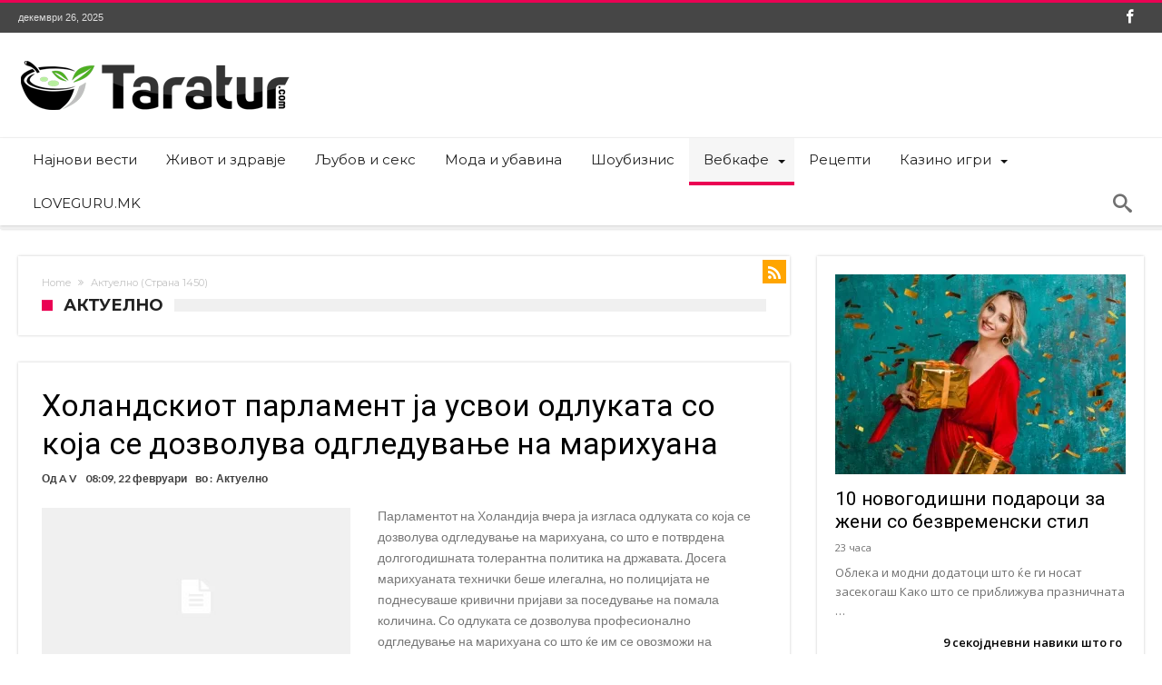

--- FILE ---
content_type: text/html; charset=UTF-8
request_url: https://www.taratur.com/category/aktuelno/page/1450/
body_size: 16486
content:

<!DOCTYPE html>
<html lang="mk-MK" prefix="og: http://ogp.me/ns#">
<head>
    <meta http-equiv="X-UA-Compatible" content="IE=edge" />
    <meta http-equiv="Content-Type" content="text/html; charset=utf-8"/>
    <meta name="viewport" content="width=device-width, initial-scale=1, maximum-scale=1, user-scalable=0" />

    <meta name='robots' content='index, follow, max-image-preview:large, max-snippet:-1, max-video-preview:-1' />
	<style>img:is([sizes="auto" i], [sizes^="auto," i]) { contain-intrinsic-size: 3000px 1500px }</style>
	
	<!-- This site is optimized with the Yoast SEO plugin v26.6 - https://yoast.com/wordpress/plugins/seo/ -->
	<title>Актуелно | Најнови вести - Page 1450 of 1549 - Таратур</title>
	<link rel="canonical" href="https://www.taratur.com/category/aktuelno/page/1450/" />
	<link rel="prev" href="https://www.taratur.com/category/aktuelno/page/1449/" />
	<link rel="next" href="https://www.taratur.com/category/aktuelno/page/1451/" />
	<meta name="twitter:card" content="summary_large_image" />
	<meta name="twitter:title" content="Актуелно | Најнови вести - Page 1450 of 1549 - Таратур" />
	<script type="application/ld+json" class="yoast-schema-graph">{"@context":"https://schema.org","@graph":[{"@type":"CollectionPage","@id":"https://www.taratur.com/category/aktuelno/","url":"https://www.taratur.com/category/aktuelno/page/1450/","name":"Актуелно | Најнови вести - Page 1450 of 1549 - Таратур","isPartOf":{"@id":"https://www.taratur.com/#website"},"breadcrumb":{"@id":"https://www.taratur.com/category/aktuelno/page/1450/#breadcrumb"},"inLanguage":"mk-MK"},{"@type":"BreadcrumbList","@id":"https://www.taratur.com/category/aktuelno/page/1450/#breadcrumb","itemListElement":[{"@type":"ListItem","position":1,"name":"Home","item":"https://www.taratur.com/"},{"@type":"ListItem","position":2,"name":"Актуелно"}]},{"@type":"WebSite","@id":"https://www.taratur.com/#website","url":"https://www.taratur.com/","name":"Таратур","description":"Најсвеж македонски забавен портал","potentialAction":[{"@type":"SearchAction","target":{"@type":"EntryPoint","urlTemplate":"https://www.taratur.com/?s={search_term_string}"},"query-input":{"@type":"PropertyValueSpecification","valueRequired":true,"valueName":"search_term_string"}}],"inLanguage":"mk-MK"}]}</script>
	<!-- / Yoast SEO plugin. -->


<link rel='dns-prefetch' href='//www.googletagmanager.com' />
<link rel='dns-prefetch' href='//fonts.googleapis.com' />
<link rel="alternate" type="application/rss+xml" title="Таратур &raquo; Фид" href="https://www.taratur.com/feed/" />
<link rel="alternate" type="application/rss+xml" title="Таратур &raquo; фидови за коментари" href="https://www.taratur.com/comments/feed/" />
<link rel="alternate" type="application/rss+xml" title="Таратур &raquo; Актуелно Фид за категории" href="https://www.taratur.com/category/aktuelno/feed/" />
<script type="text/javascript">
/* <![CDATA[ */
window._wpemojiSettings = {"baseUrl":"https:\/\/s.w.org\/images\/core\/emoji\/16.0.1\/72x72\/","ext":".png","svgUrl":"https:\/\/s.w.org\/images\/core\/emoji\/16.0.1\/svg\/","svgExt":".svg","source":{"concatemoji":"https:\/\/www.taratur.com\/wp-includes\/js\/wp-emoji-release.min.js"}};
/*! This file is auto-generated */
!function(s,n){var o,i,e;function c(e){try{var t={supportTests:e,timestamp:(new Date).valueOf()};sessionStorage.setItem(o,JSON.stringify(t))}catch(e){}}function p(e,t,n){e.clearRect(0,0,e.canvas.width,e.canvas.height),e.fillText(t,0,0);var t=new Uint32Array(e.getImageData(0,0,e.canvas.width,e.canvas.height).data),a=(e.clearRect(0,0,e.canvas.width,e.canvas.height),e.fillText(n,0,0),new Uint32Array(e.getImageData(0,0,e.canvas.width,e.canvas.height).data));return t.every(function(e,t){return e===a[t]})}function u(e,t){e.clearRect(0,0,e.canvas.width,e.canvas.height),e.fillText(t,0,0);for(var n=e.getImageData(16,16,1,1),a=0;a<n.data.length;a++)if(0!==n.data[a])return!1;return!0}function f(e,t,n,a){switch(t){case"flag":return n(e,"\ud83c\udff3\ufe0f\u200d\u26a7\ufe0f","\ud83c\udff3\ufe0f\u200b\u26a7\ufe0f")?!1:!n(e,"\ud83c\udde8\ud83c\uddf6","\ud83c\udde8\u200b\ud83c\uddf6")&&!n(e,"\ud83c\udff4\udb40\udc67\udb40\udc62\udb40\udc65\udb40\udc6e\udb40\udc67\udb40\udc7f","\ud83c\udff4\u200b\udb40\udc67\u200b\udb40\udc62\u200b\udb40\udc65\u200b\udb40\udc6e\u200b\udb40\udc67\u200b\udb40\udc7f");case"emoji":return!a(e,"\ud83e\udedf")}return!1}function g(e,t,n,a){var r="undefined"!=typeof WorkerGlobalScope&&self instanceof WorkerGlobalScope?new OffscreenCanvas(300,150):s.createElement("canvas"),o=r.getContext("2d",{willReadFrequently:!0}),i=(o.textBaseline="top",o.font="600 32px Arial",{});return e.forEach(function(e){i[e]=t(o,e,n,a)}),i}function t(e){var t=s.createElement("script");t.src=e,t.defer=!0,s.head.appendChild(t)}"undefined"!=typeof Promise&&(o="wpEmojiSettingsSupports",i=["flag","emoji"],n.supports={everything:!0,everythingExceptFlag:!0},e=new Promise(function(e){s.addEventListener("DOMContentLoaded",e,{once:!0})}),new Promise(function(t){var n=function(){try{var e=JSON.parse(sessionStorage.getItem(o));if("object"==typeof e&&"number"==typeof e.timestamp&&(new Date).valueOf()<e.timestamp+604800&&"object"==typeof e.supportTests)return e.supportTests}catch(e){}return null}();if(!n){if("undefined"!=typeof Worker&&"undefined"!=typeof OffscreenCanvas&&"undefined"!=typeof URL&&URL.createObjectURL&&"undefined"!=typeof Blob)try{var e="postMessage("+g.toString()+"("+[JSON.stringify(i),f.toString(),p.toString(),u.toString()].join(",")+"));",a=new Blob([e],{type:"text/javascript"}),r=new Worker(URL.createObjectURL(a),{name:"wpTestEmojiSupports"});return void(r.onmessage=function(e){c(n=e.data),r.terminate(),t(n)})}catch(e){}c(n=g(i,f,p,u))}t(n)}).then(function(e){for(var t in e)n.supports[t]=e[t],n.supports.everything=n.supports.everything&&n.supports[t],"flag"!==t&&(n.supports.everythingExceptFlag=n.supports.everythingExceptFlag&&n.supports[t]);n.supports.everythingExceptFlag=n.supports.everythingExceptFlag&&!n.supports.flag,n.DOMReady=!1,n.readyCallback=function(){n.DOMReady=!0}}).then(function(){return e}).then(function(){var e;n.supports.everything||(n.readyCallback(),(e=n.source||{}).concatemoji?t(e.concatemoji):e.wpemoji&&e.twemoji&&(t(e.twemoji),t(e.wpemoji)))}))}((window,document),window._wpemojiSettings);
/* ]]> */
</script>
<link rel='stylesheet' id='bdaia_shorty-style-css' href='https://www.taratur.com/wp-content/plugins/bdaia-shortcodes/assets/style.css' type='text/css' media='all' />
<link rel='stylesheet' id='layerslider-css' href='https://www.taratur.com/wp-content/plugins/LayerSlider/assets/static/layerslider/css/layerslider.css' type='text/css' media='all' />
<style id='wp-emoji-styles-inline-css' type='text/css'>

	img.wp-smiley, img.emoji {
		display: inline !important;
		border: none !important;
		box-shadow: none !important;
		height: 1em !important;
		width: 1em !important;
		margin: 0 0.07em !important;
		vertical-align: -0.1em !important;
		background: none !important;
		padding: 0 !important;
	}
</style>
<link rel='stylesheet' id='wp-block-library-css' href='https://www.taratur.com/wp-includes/css/dist/block-library/style.min.css' type='text/css' media='all' />
<style id='wp-block-library-theme-inline-css' type='text/css'>
.wp-block-audio :where(figcaption){color:#555;font-size:13px;text-align:center}.is-dark-theme .wp-block-audio :where(figcaption){color:#ffffffa6}.wp-block-audio{margin:0 0 1em}.wp-block-code{border:1px solid #ccc;border-radius:4px;font-family:Menlo,Consolas,monaco,monospace;padding:.8em 1em}.wp-block-embed :where(figcaption){color:#555;font-size:13px;text-align:center}.is-dark-theme .wp-block-embed :where(figcaption){color:#ffffffa6}.wp-block-embed{margin:0 0 1em}.blocks-gallery-caption{color:#555;font-size:13px;text-align:center}.is-dark-theme .blocks-gallery-caption{color:#ffffffa6}:root :where(.wp-block-image figcaption){color:#555;font-size:13px;text-align:center}.is-dark-theme :root :where(.wp-block-image figcaption){color:#ffffffa6}.wp-block-image{margin:0 0 1em}.wp-block-pullquote{border-bottom:4px solid;border-top:4px solid;color:currentColor;margin-bottom:1.75em}.wp-block-pullquote cite,.wp-block-pullquote footer,.wp-block-pullquote__citation{color:currentColor;font-size:.8125em;font-style:normal;text-transform:uppercase}.wp-block-quote{border-left:.25em solid;margin:0 0 1.75em;padding-left:1em}.wp-block-quote cite,.wp-block-quote footer{color:currentColor;font-size:.8125em;font-style:normal;position:relative}.wp-block-quote:where(.has-text-align-right){border-left:none;border-right:.25em solid;padding-left:0;padding-right:1em}.wp-block-quote:where(.has-text-align-center){border:none;padding-left:0}.wp-block-quote.is-large,.wp-block-quote.is-style-large,.wp-block-quote:where(.is-style-plain){border:none}.wp-block-search .wp-block-search__label{font-weight:700}.wp-block-search__button{border:1px solid #ccc;padding:.375em .625em}:where(.wp-block-group.has-background){padding:1.25em 2.375em}.wp-block-separator.has-css-opacity{opacity:.4}.wp-block-separator{border:none;border-bottom:2px solid;margin-left:auto;margin-right:auto}.wp-block-separator.has-alpha-channel-opacity{opacity:1}.wp-block-separator:not(.is-style-wide):not(.is-style-dots){width:100px}.wp-block-separator.has-background:not(.is-style-dots){border-bottom:none;height:1px}.wp-block-separator.has-background:not(.is-style-wide):not(.is-style-dots){height:2px}.wp-block-table{margin:0 0 1em}.wp-block-table td,.wp-block-table th{word-break:normal}.wp-block-table :where(figcaption){color:#555;font-size:13px;text-align:center}.is-dark-theme .wp-block-table :where(figcaption){color:#ffffffa6}.wp-block-video :where(figcaption){color:#555;font-size:13px;text-align:center}.is-dark-theme .wp-block-video :where(figcaption){color:#ffffffa6}.wp-block-video{margin:0 0 1em}:root :where(.wp-block-template-part.has-background){margin-bottom:0;margin-top:0;padding:1.25em 2.375em}
</style>
<style id='classic-theme-styles-inline-css' type='text/css'>
/*! This file is auto-generated */
.wp-block-button__link{color:#fff;background-color:#32373c;border-radius:9999px;box-shadow:none;text-decoration:none;padding:calc(.667em + 2px) calc(1.333em + 2px);font-size:1.125em}.wp-block-file__button{background:#32373c;color:#fff;text-decoration:none}
</style>
<style id='global-styles-inline-css' type='text/css'>
:root{--wp--preset--aspect-ratio--square: 1;--wp--preset--aspect-ratio--4-3: 4/3;--wp--preset--aspect-ratio--3-4: 3/4;--wp--preset--aspect-ratio--3-2: 3/2;--wp--preset--aspect-ratio--2-3: 2/3;--wp--preset--aspect-ratio--16-9: 16/9;--wp--preset--aspect-ratio--9-16: 9/16;--wp--preset--color--black: #000000;--wp--preset--color--cyan-bluish-gray: #abb8c3;--wp--preset--color--white: #ffffff;--wp--preset--color--pale-pink: #f78da7;--wp--preset--color--vivid-red: #cf2e2e;--wp--preset--color--luminous-vivid-orange: #ff6900;--wp--preset--color--luminous-vivid-amber: #fcb900;--wp--preset--color--light-green-cyan: #7bdcb5;--wp--preset--color--vivid-green-cyan: #00d084;--wp--preset--color--pale-cyan-blue: #8ed1fc;--wp--preset--color--vivid-cyan-blue: #0693e3;--wp--preset--color--vivid-purple: #9b51e0;--wp--preset--gradient--vivid-cyan-blue-to-vivid-purple: linear-gradient(135deg,rgba(6,147,227,1) 0%,rgb(155,81,224) 100%);--wp--preset--gradient--light-green-cyan-to-vivid-green-cyan: linear-gradient(135deg,rgb(122,220,180) 0%,rgb(0,208,130) 100%);--wp--preset--gradient--luminous-vivid-amber-to-luminous-vivid-orange: linear-gradient(135deg,rgba(252,185,0,1) 0%,rgba(255,105,0,1) 100%);--wp--preset--gradient--luminous-vivid-orange-to-vivid-red: linear-gradient(135deg,rgba(255,105,0,1) 0%,rgb(207,46,46) 100%);--wp--preset--gradient--very-light-gray-to-cyan-bluish-gray: linear-gradient(135deg,rgb(238,238,238) 0%,rgb(169,184,195) 100%);--wp--preset--gradient--cool-to-warm-spectrum: linear-gradient(135deg,rgb(74,234,220) 0%,rgb(151,120,209) 20%,rgb(207,42,186) 40%,rgb(238,44,130) 60%,rgb(251,105,98) 80%,rgb(254,248,76) 100%);--wp--preset--gradient--blush-light-purple: linear-gradient(135deg,rgb(255,206,236) 0%,rgb(152,150,240) 100%);--wp--preset--gradient--blush-bordeaux: linear-gradient(135deg,rgb(254,205,165) 0%,rgb(254,45,45) 50%,rgb(107,0,62) 100%);--wp--preset--gradient--luminous-dusk: linear-gradient(135deg,rgb(255,203,112) 0%,rgb(199,81,192) 50%,rgb(65,88,208) 100%);--wp--preset--gradient--pale-ocean: linear-gradient(135deg,rgb(255,245,203) 0%,rgb(182,227,212) 50%,rgb(51,167,181) 100%);--wp--preset--gradient--electric-grass: linear-gradient(135deg,rgb(202,248,128) 0%,rgb(113,206,126) 100%);--wp--preset--gradient--midnight: linear-gradient(135deg,rgb(2,3,129) 0%,rgb(40,116,252) 100%);--wp--preset--font-size--small: 13px;--wp--preset--font-size--medium: 20px;--wp--preset--font-size--large: 36px;--wp--preset--font-size--x-large: 42px;--wp--preset--spacing--20: 0.44rem;--wp--preset--spacing--30: 0.67rem;--wp--preset--spacing--40: 1rem;--wp--preset--spacing--50: 1.5rem;--wp--preset--spacing--60: 2.25rem;--wp--preset--spacing--70: 3.38rem;--wp--preset--spacing--80: 5.06rem;--wp--preset--shadow--natural: 6px 6px 9px rgba(0, 0, 0, 0.2);--wp--preset--shadow--deep: 12px 12px 50px rgba(0, 0, 0, 0.4);--wp--preset--shadow--sharp: 6px 6px 0px rgba(0, 0, 0, 0.2);--wp--preset--shadow--outlined: 6px 6px 0px -3px rgba(255, 255, 255, 1), 6px 6px rgba(0, 0, 0, 1);--wp--preset--shadow--crisp: 6px 6px 0px rgba(0, 0, 0, 1);}:where(.is-layout-flex){gap: 0.5em;}:where(.is-layout-grid){gap: 0.5em;}body .is-layout-flex{display: flex;}.is-layout-flex{flex-wrap: wrap;align-items: center;}.is-layout-flex > :is(*, div){margin: 0;}body .is-layout-grid{display: grid;}.is-layout-grid > :is(*, div){margin: 0;}:where(.wp-block-columns.is-layout-flex){gap: 2em;}:where(.wp-block-columns.is-layout-grid){gap: 2em;}:where(.wp-block-post-template.is-layout-flex){gap: 1.25em;}:where(.wp-block-post-template.is-layout-grid){gap: 1.25em;}.has-black-color{color: var(--wp--preset--color--black) !important;}.has-cyan-bluish-gray-color{color: var(--wp--preset--color--cyan-bluish-gray) !important;}.has-white-color{color: var(--wp--preset--color--white) !important;}.has-pale-pink-color{color: var(--wp--preset--color--pale-pink) !important;}.has-vivid-red-color{color: var(--wp--preset--color--vivid-red) !important;}.has-luminous-vivid-orange-color{color: var(--wp--preset--color--luminous-vivid-orange) !important;}.has-luminous-vivid-amber-color{color: var(--wp--preset--color--luminous-vivid-amber) !important;}.has-light-green-cyan-color{color: var(--wp--preset--color--light-green-cyan) !important;}.has-vivid-green-cyan-color{color: var(--wp--preset--color--vivid-green-cyan) !important;}.has-pale-cyan-blue-color{color: var(--wp--preset--color--pale-cyan-blue) !important;}.has-vivid-cyan-blue-color{color: var(--wp--preset--color--vivid-cyan-blue) !important;}.has-vivid-purple-color{color: var(--wp--preset--color--vivid-purple) !important;}.has-black-background-color{background-color: var(--wp--preset--color--black) !important;}.has-cyan-bluish-gray-background-color{background-color: var(--wp--preset--color--cyan-bluish-gray) !important;}.has-white-background-color{background-color: var(--wp--preset--color--white) !important;}.has-pale-pink-background-color{background-color: var(--wp--preset--color--pale-pink) !important;}.has-vivid-red-background-color{background-color: var(--wp--preset--color--vivid-red) !important;}.has-luminous-vivid-orange-background-color{background-color: var(--wp--preset--color--luminous-vivid-orange) !important;}.has-luminous-vivid-amber-background-color{background-color: var(--wp--preset--color--luminous-vivid-amber) !important;}.has-light-green-cyan-background-color{background-color: var(--wp--preset--color--light-green-cyan) !important;}.has-vivid-green-cyan-background-color{background-color: var(--wp--preset--color--vivid-green-cyan) !important;}.has-pale-cyan-blue-background-color{background-color: var(--wp--preset--color--pale-cyan-blue) !important;}.has-vivid-cyan-blue-background-color{background-color: var(--wp--preset--color--vivid-cyan-blue) !important;}.has-vivid-purple-background-color{background-color: var(--wp--preset--color--vivid-purple) !important;}.has-black-border-color{border-color: var(--wp--preset--color--black) !important;}.has-cyan-bluish-gray-border-color{border-color: var(--wp--preset--color--cyan-bluish-gray) !important;}.has-white-border-color{border-color: var(--wp--preset--color--white) !important;}.has-pale-pink-border-color{border-color: var(--wp--preset--color--pale-pink) !important;}.has-vivid-red-border-color{border-color: var(--wp--preset--color--vivid-red) !important;}.has-luminous-vivid-orange-border-color{border-color: var(--wp--preset--color--luminous-vivid-orange) !important;}.has-luminous-vivid-amber-border-color{border-color: var(--wp--preset--color--luminous-vivid-amber) !important;}.has-light-green-cyan-border-color{border-color: var(--wp--preset--color--light-green-cyan) !important;}.has-vivid-green-cyan-border-color{border-color: var(--wp--preset--color--vivid-green-cyan) !important;}.has-pale-cyan-blue-border-color{border-color: var(--wp--preset--color--pale-cyan-blue) !important;}.has-vivid-cyan-blue-border-color{border-color: var(--wp--preset--color--vivid-cyan-blue) !important;}.has-vivid-purple-border-color{border-color: var(--wp--preset--color--vivid-purple) !important;}.has-vivid-cyan-blue-to-vivid-purple-gradient-background{background: var(--wp--preset--gradient--vivid-cyan-blue-to-vivid-purple) !important;}.has-light-green-cyan-to-vivid-green-cyan-gradient-background{background: var(--wp--preset--gradient--light-green-cyan-to-vivid-green-cyan) !important;}.has-luminous-vivid-amber-to-luminous-vivid-orange-gradient-background{background: var(--wp--preset--gradient--luminous-vivid-amber-to-luminous-vivid-orange) !important;}.has-luminous-vivid-orange-to-vivid-red-gradient-background{background: var(--wp--preset--gradient--luminous-vivid-orange-to-vivid-red) !important;}.has-very-light-gray-to-cyan-bluish-gray-gradient-background{background: var(--wp--preset--gradient--very-light-gray-to-cyan-bluish-gray) !important;}.has-cool-to-warm-spectrum-gradient-background{background: var(--wp--preset--gradient--cool-to-warm-spectrum) !important;}.has-blush-light-purple-gradient-background{background: var(--wp--preset--gradient--blush-light-purple) !important;}.has-blush-bordeaux-gradient-background{background: var(--wp--preset--gradient--blush-bordeaux) !important;}.has-luminous-dusk-gradient-background{background: var(--wp--preset--gradient--luminous-dusk) !important;}.has-pale-ocean-gradient-background{background: var(--wp--preset--gradient--pale-ocean) !important;}.has-electric-grass-gradient-background{background: var(--wp--preset--gradient--electric-grass) !important;}.has-midnight-gradient-background{background: var(--wp--preset--gradient--midnight) !important;}.has-small-font-size{font-size: var(--wp--preset--font-size--small) !important;}.has-medium-font-size{font-size: var(--wp--preset--font-size--medium) !important;}.has-large-font-size{font-size: var(--wp--preset--font-size--large) !important;}.has-x-large-font-size{font-size: var(--wp--preset--font-size--x-large) !important;}
:where(.wp-block-post-template.is-layout-flex){gap: 1.25em;}:where(.wp-block-post-template.is-layout-grid){gap: 1.25em;}
:where(.wp-block-columns.is-layout-flex){gap: 2em;}:where(.wp-block-columns.is-layout-grid){gap: 2em;}
:root :where(.wp-block-pullquote){font-size: 1.5em;line-height: 1.6;}
</style>
<link rel='stylesheet' id='bdaia_shorty_stylesheet-css' href='https://www.taratur.com/wp-content/plugins/bdaia-shortcodes/assets/shortcodes.css' type='text/css' media='all' />
<style id='dominant-color-styles-inline-css' type='text/css'>
img[data-dominant-color]:not(.has-transparency) { background-color: var(--dominant-color); }
</style>
<link rel='stylesheet' id='woohoo-google-fonts-css' href='https://fonts.googleapis.com/css?family=Oswald%3A400%2C300%2C700%7CLato%3A400%2C300%2C700%2C900%7CWork+Sans%3A400%2C300%2C500%2C600%2C700%2C800%2C900%7COpen+Sans%3A400%2C600%2C700%2C800%7CPlayfair+Display%3A400%2C700%2C900%2C400italic%7CRaleway%3A400%2C300%2C500%2C600%2C700%2C800%2C900%7CRoboto%3A400%2C300%2C100%2C700%7CMontserrat%3A400%2C700&#038;subset=latin%2Cgreek%2Cgreek-ext%2Cvietnamese%2Ccyrillic-ext%2Clatin-ext%2Ccyrillic' type='text/css' media='all' />
<link rel='stylesheet' id='woohoo-default-css' href='https://www.taratur.com/wp-content/themes/woohoo/css/style.css' type='text/css' media='all' />
<link rel='stylesheet' id='wooohoo-ilightbox-skin-css' href='https://www.taratur.com/wp-content/themes/woohoo/css/ilightbox/dark-skin/skin.css' type='text/css' media='all' />
<link rel='stylesheet' id='wooohoo-ilightbox-skin-black-css' href='https://www.taratur.com/wp-content/themes/woohoo/css/ilightbox/metro-black-skin/skin.css' type='text/css' media='all' />
<script type="text/javascript" id="jquery-core-js-extra">
/* <![CDATA[ */
var bd_w_blocks = {"bdaia_w_ajax_url":"https:\/\/www.taratur.com\/wp-admin\/admin-ajax.php","bdaia_w_ajax_nonce":"fd28afbbd5"};
var bd_blocks = {"bdaia_ajax_url":"https:\/\/www.taratur.com\/wp-admin\/admin-ajax.php","bdaia_ajaxnonce":"fd28afbbd5"};
/* ]]> */
</script>
<script type="text/javascript" src="https://www.taratur.com/wp-includes/js/jquery/jquery.min.js" id="jquery-core-js"></script>
<script type="text/javascript" src="https://www.taratur.com/wp-includes/js/jquery/jquery-migrate.min.js" id="jquery-migrate-js"></script>
<script type="text/javascript" id="layerslider-utils-js-extra">
/* <![CDATA[ */
var LS_Meta = {"v":"7.9.6","fixGSAP":"1"};
/* ]]> */
</script>
<script type="text/javascript" src="https://www.taratur.com/wp-content/plugins/LayerSlider/assets/static/layerslider/js/layerslider.utils.js" id="layerslider-utils-js"></script>
<script type="text/javascript" src="https://www.taratur.com/wp-content/plugins/LayerSlider/assets/static/layerslider/js/layerslider.kreaturamedia.jquery.js" id="layerslider-js"></script>
<script type="text/javascript" src="https://www.taratur.com/wp-content/plugins/LayerSlider/assets/static/layerslider/js/layerslider.transitions.js" id="layerslider-transitions-js"></script>
<script type="text/javascript" src="https://www.taratur.com/wp-content/plugins/bdaia-shortcodes/assets/js/scripts.js" id="bdaia_shorty_scripts-js"></script>
<script type="text/javascript" src="https://www.taratur.com/wp-content/plugins/bdaia-shortcodes/assets/js/shorty-min.js" id="bdaia_shorty_min-js"></script>

<!-- Google tag (gtag.js) snippet added by Site Kit -->
<!-- Google Analytics snippet added by Site Kit -->
<script type="text/javascript" src="https://www.googletagmanager.com/gtag/js?id=GT-WPDWWN9" id="google_gtagjs-js" async></script>
<script type="text/javascript" id="google_gtagjs-js-after">
/* <![CDATA[ */
window.dataLayer = window.dataLayer || [];function gtag(){dataLayer.push(arguments);}
gtag("set","linker",{"domains":["www.taratur.com"]});
gtag("js", new Date());
gtag("set", "developer_id.dZTNiMT", true);
gtag("config", "GT-WPDWWN9");
 window._googlesitekit = window._googlesitekit || {}; window._googlesitekit.throttledEvents = []; window._googlesitekit.gtagEvent = (name, data) => { var key = JSON.stringify( { name, data } ); if ( !! window._googlesitekit.throttledEvents[ key ] ) { return; } window._googlesitekit.throttledEvents[ key ] = true; setTimeout( () => { delete window._googlesitekit.throttledEvents[ key ]; }, 5 ); gtag( "event", name, { ...data, event_source: "site-kit" } ); }; 
/* ]]> */
</script>
<script></script><meta name="generator" content="Powered by LayerSlider 7.9.6 - Build Heros, Sliders, and Popups. Create Animations and Beautiful, Rich Web Content as Easy as Never Before on WordPress." />
<!-- LayerSlider updates and docs at: https://layerslider.com -->
<link rel="https://api.w.org/" href="https://www.taratur.com/wp-json/" /><link rel="alternate" title="JSON" type="application/json" href="https://www.taratur.com/wp-json/wp/v2/categories/3" /><link rel="EditURI" type="application/rsd+xml" title="RSD" href="https://www.taratur.com/xmlrpc.php?rsd" />
<meta name="generator" content="WordPress 6.8.3" />
<meta name="generator" content="dominant-color-images 1.2.0">
<meta name="generator" content="Site Kit by Google 1.163.0" /><meta name="generator" content="performance-lab 4.0.0; plugins: dominant-color-images, speculation-rules, webp-uploads">
<meta name="generator" content="webp-uploads 2.6.0">
        <script type="text/javascript">
            /* <![CDATA[ */
            var sf_position = '0';
            var sf_templates = "<a href=\"{search_url_escaped}\"><span class=\"sf_text\">View All Results<\/span><\/a>";
            var sf_input = '.search-live';
            jQuery(document).ready(function(){
                jQuery(sf_input).ajaxyLiveSearch({"expand":false,"searchUrl":"https:\/\/www.taratur.com\/?s=%s","text":"Search","delay":500,"iwidth":180,"width":315,"ajaxUrl":"https:\/\/www.taratur.com\/wp-admin\/admin-ajax.php","rtl":0});
                jQuery(".live-search_ajaxy-selective-input").keyup(function() {
                    var width = jQuery(this).val().length * 8;
                    if(width < 50) {
                        width = 50;
                    }
                    jQuery(this).width(width);
                });
                jQuery(".live-search_ajaxy-selective-search").click(function() {
                    jQuery(this).find(".live-search_ajaxy-selective-input").focus();
                });
                jQuery(".live-search_ajaxy-selective-close").click(function() {
                    jQuery(this).parent().remove();
                });
            });
            /* ]]> */
        </script>
    <link rel="shortcut icon" href="https://www.taratur.com/wp-content/uploads/favicon-taratur.png" type="image/x-icon" /><script type="text/javascript">
/* <![CDATA[ */
var userRating = {"ajaxurl":"https://www.taratur.com/wp-admin/admin-ajax.php" , "your_rating":"" , "nonce":"fd28afbbd5"};
var userLike = {"ajaxurl":"https://www.taratur.com/wp-admin/admin-ajax.php" , "nonce":"fd28afbbd5"};
/* ]]> */
var bdaia_theme_uri = 'https://www.taratur.com/wp-content/themes/woohoo';
</script>
<style type="text/css">

</style><meta name="generator" content="speculation-rules 1.6.0">
<meta name="generator" content="Powered by WPBakery Page Builder - drag and drop page builder for WordPress."/>
<noscript><style> .wpb_animate_when_almost_visible { opacity: 1; }</style></noscript></head>
<body class="archive paged category category-aktuelno category-3 wp-embed-responsive paged-1450 category-paged-1450 wp-theme-woohoo  ct-comments  wpb-js-composer js-comp-ver-7.3 vc_responsive" itemscope=itemscope itemtype="https://schema.org/WebPage">

<div class="page-outer bdaia-header-default bdaia-lazyload  sticky-nav-on  bdaia-sidebar-right ">
	<div class="bg-cover"></div>
			<aside id="bd-MobileSiderbar">

							<div class="search-mobile">
					<form role="search" method="get" class="search-form" action="https://www.taratur.com/">
				<label>
					<span class="screen-reader-text">Пребарувај за:</span>
					<input type="search" class="search-field" placeholder="Пребарувај &hellip;" value="" name="s" />
				</label>
				<input type="submit" class="search-submit" value="Пребарувај" />
			</form>				</div>
			
			<div id="mobile-menu"></div>

							<div class="widget-social-links bdaia-social-io-colored">
					<div class="sl-widget-inner">
						<div class="bdaia-social-io bdaia-social-io-size-35">
<a class=" bdaia-io-url-facebook" title="Facebook" href="https://www.facebook.com/Taratur/" target="_blank"><span class="bdaia-io bdaia-io-facebook"></span></a>
</div>					</div>
				</div>
			
		</aside>
	
	<div id="page">
		<div class="inner-wrapper">
			<div id="warp" class="clearfix  bdaia-sidebar-right ">
				
<div class="header-wrapper">

			<div class="bdayh-click-open">
			<div class="bd-ClickOpen bd-ClickAOpen">
				<span></span>
			</div>
		</div>
	
	
	<div class="cfix"></div>
	<div class="topbar" >
		<div class="bd-container">

			
			<div class="top-left-area">
				<span class="bdaia-current-time"> декември 26, 2025</span>
							</div>

			
			<div class="top-right-area">
				<div class="bdaia-social-io bdaia-social-io-size-32">
<a class=" bdaia-io-url-facebook" title="Facebook" href="https://www.facebook.com/Taratur/" target="_blank"><span class="bdaia-io bdaia-io-facebook"></span></a>
</div>			</div>
		</div>
	</div>
	<div class="cfix"></div>

	
	
			<header class="header-container">
			<div class="bd-container">
				
    <div class="logo site--logo">
		<h2 class="site-title">					            <a href="https://www.taratur.com/" rel="home" title="Таратур">
                <img src="https://www.taratur.com/wp-content/uploads/logo-taratur.png" alt="Таратур" />
            </a>
						</h2>    </div><!-- End Logo -->
				
			</div>
		</header>
	
	
<div class="cfix"></div>
<nav id="navigation" class="">
	<div class="navigation-wrapper">
		<div class="bd-container">
			<div class="primary-menu">
																					<ul id="menu-primary">
					<li id="menu-item-251770" class=" menu-item menu-item-type-post_type menu-item-object-page current_page_parent bd_depth- bd_menu_item " ><a href="https://www.taratur.com/najnovi-vesti/">  <span class="menu-label" style="" >Најнови вести</span></a>

<div class="mega-menu-content">
</div><li id="menu-item-269414" class=" menu-item menu-item-type-taxonomy menu-item-object-category bd_depth- bd_menu_item " ><a href="https://www.taratur.com/category/zhivot-i-zdravje/">  <span class="menu-label" style="" >Живот и здравје</span></a>

<div class="mega-menu-content">
</div><li id="menu-item-115841" class=" menu-item menu-item-type-taxonomy menu-item-object-category bd_depth- bd_menu_item " ><a href="https://www.taratur.com/category/ljubov-i-seks/">  <span class="menu-label" style="" >Љубов и секс</span></a>

<div class="mega-menu-content">
</div><li id="menu-item-115844" class=" menu-item menu-item-type-taxonomy menu-item-object-category bd_depth- bd_menu_item " ><a href="https://www.taratur.com/category/moda-i-ubavina/">  <span class="menu-label" style="" >Мода и убавина</span></a>

<div class="mega-menu-content">
</div><li id="menu-item-269423" class=" menu-item menu-item-type-taxonomy menu-item-object-category bd_depth- bd_menu_item " ><a href="https://www.taratur.com/category/showbiz/">  <span class="menu-label" style="" >Шоубизнис</span></a>

<div class="mega-menu-content">
</div><li id="menu-item-269413" class=" menu-item menu-item-type-taxonomy menu-item-object-category current-menu-ancestor current-menu-parent menu-item-has-children menu-parent-item menu-item--parent bd_depth- bd_menu_item " ><a href="https://www.taratur.com/category/webcaffe/">  <span class="menu-label" style="" >Вебкафе</span></a>

<ul class="bd_none sub-menu">
<li id="menu-item-269412" class=" menu-item menu-item-type-taxonomy menu-item-object-category current-menu-item bd_depth-  " ><a href="https://www.taratur.com/category/aktuelno/" class="current-menu-item">  <span class="menu-label" style="" >Актуелно</span></a>
<li id="menu-item-269418" class=" menu-item menu-item-type-taxonomy menu-item-object-category bd_depth-  " ><a href="https://www.taratur.com/category/nauka-i-tehnologija/">  <span class="menu-label" style="" >Наука и техонологија</span></a>
<li id="menu-item-269416" class=" menu-item menu-item-type-taxonomy menu-item-object-category bd_depth-  " ><a href="https://www.taratur.com/category/majtap/">  <span class="menu-label" style="" >Мајтап</span></a>
<li id="menu-item-269422" class=" menu-item menu-item-type-taxonomy menu-item-object-category bd_depth-  " ><a href="https://www.taratur.com/category/ubavinite-na-mkd/">  <span class="menu-label" style="" >Убавините на Македонија</span></a>
</ul>  

<div class="mega-menu-content">
</div><li id="menu-item-269419" class=" menu-item menu-item-type-taxonomy menu-item-object-category bd_depth- bd_menu_item " ><a href="https://www.taratur.com/category/retsepti/">  <span class="menu-label" style="" >Рецепти</span></a>

<div class="mega-menu-content">
</div><li id="menu-item-229119" class=" menu-item menu-item-type-custom menu-item-object-custom menu-item-has-children menu-parent-item menu-item--parent bd_depth- bd_menu_item " ><a href="https://casinobonus.mk">  <span class="menu-label" style="" >Казино игри</span></a>

<ul class="bd_none sub-menu">
<li id="menu-item-241846" class=" menu-item menu-item-type-custom menu-item-object-custom bd_depth-  " ><a href="https://rulet.mk">  <span class="menu-label" style="" >Рулет</span></a>
<li id="menu-item-241847" class=" menu-item menu-item-type-custom menu-item-object-custom bd_depth-  " ><a href="https://blackjack.mk">  <span class="menu-label" style="" >Блекџек</span></a>
</ul>  

<div class="mega-menu-content">
</div><li id="menu-item-266802" class=" menu-item menu-item-type-custom menu-item-object-custom bd_depth- bd_menu_item " ><a href="https://loveguru.mk/">  <span class="menu-label" style="" >LOVEGURU.MK</span></a>

<div class="mega-menu-content">
</div>				</ul>
			</div>

            <div class="nav-right-area">
			
							<div class="bdaia-nav-search">
					<span class="bdaia-ns-btn bdaia-io bdaia-io-search"></span>
					<div class="bdaia-ns-wrap">
						<div class="bdaia-ns-content">
							<div class="bdaia-ns-inner">
								<form method="get" id="searchform" action="https://www.taratur.com/">
									<input type="text" class="bbd-search-field search-live" id="s" name="s" value="Search" onfocus="if (this.value == 'Search') {this.value = '';}" onblur="if (this.value == '') {this.value = 'Search';}"  />
									<button type="submit" class="bbd-search-btn"><span class="bdaia-io bdaia-io-search"></span></button>
								</form>
							</div>
						</div>
					</div>
				</div>
			
			
			
			
            </div>

			
			<div class="cfix"></div>
		</div>
	</div>
</nav>
<div class="cfix"></div>

</div>



				
                

								
                
                
												
								<div class="bdMain">	<div class="bdaia-home-container">
		<div class="bd-container">
			<div class="bd-main">
									<div class="bdaia-template-head">
                        						    <a class="rss-cat-icon rss-icon tooltip-s" title="Feed Subscription" href="https://www.taratur.com/category/aktuelno/feed/"><span class="bdaia-io bdaia-io-rss"></span></a>
                                                <div class="bdaia-th-container">
							<div class="bdaia-crumb-container"><span><a class="crumbs-home" href="https://www.taratur.com">Home</a></span> <span class="delimiter"><span class="bdaia-io bdaia-io-angle-double-right"></span></span> <span class="current">Актуелно</span> (Страна 1450)</div><div class="bdayh-clearfix"></div><!-- END breadcrumbs. -->							<h4 class="block-title"><span>Актуелно</span></h4>
													</div>
					</div><!--/END Head/-->
								
				<div class="cfix"></div>
								<div class="bdaia-block-wrap">
					        <div class="bdaia-blocks bdaia-block1">
            <div class="bdaia-blocks-container">
									
<div class="block-article bdaiaFadeIn">
	<article >
		<header>
			<h2 class="entry-title"><a href="https://www.taratur.com/holandskiot-parlament-ja-usvoi-odlukata-so-koja-se-dozvoluva-odgleduvane-na-marihuana/"><span>Холандскиот парламент ја усвои одлуката со која се дозволува одгледување на марихуана</span></a></h2>
		</header>
		<footer>
						<div class="bdaia-post-author-name">
				Од&nbsp;<a href="https://www.taratur.com/author/vojneski/" title="Написи од A V" rel="author">A V</a>							</div>
			<div class="bdaia-post-date"><span class="bdayh-date">08:09, 22 февруари</span></div>
			<div class="bdaia-post-cat-list">во&nbsp;: &nbsp;<a href="https://www.taratur.com/category/aktuelno/" rel="category tag">Актуелно</a></div>
								</footer>
		<div class="block-article-img-container">
										<img width="384" height="220" src="https://www.taratur.com/wp-content/themes/woohoo/images/no-thumb/384x220.jpg" alt="" />
					</div>
		<div class="block-article-content-wrapper">
			<p class="block-exb">Парламентот на Холандија вчера ја изгласа одлуката со која се дозволува одгледување на марихуана, со што е потврдена долгогодишната толерантна политика на државата. Досега марихуаната технички беше илегална, но полицијата не поднесуваше кривични пријави за поседување на помала количина. Со одлуката се дозволува професионално одгледување на марихуана со што ќе им се овозможи на објектите (coffee shops) каде е дозволена &hellip;</p>
			<div class="bd-more-btn"><a href="https://www.taratur.com/holandskiot-parlament-ja-usvoi-odlukata-so-koja-se-dozvoluva-odgleduvane-na-marihuana/">Прочитај повеќе<span class="bdaia-io bdaia-io-chevron_right"></span></a></div>
		</div>
		<div class="cfix"></div>
	</article>
</div>									
<div class="block-article bdaiaFadeIn">
	<article >
		<header>
			<h2 class="entry-title"><a href="https://www.taratur.com/ahmeti-po-sredbata-so-zaev-za-brzo-ke-doneseme-vazhna-odluka/"><span>Ахмети по средбата со Заев: За брзо ќе донесеме важна одлука</span></a></h2>
		</header>
		<footer>
						<div class="bdaia-post-author-name">
				Од&nbsp;<a href="https://www.taratur.com/author/vojneski/" title="Написи од A V" rel="author">A V</a>							</div>
			<div class="bdaia-post-date"><span class="bdayh-date">08:05, 22 февруари</span></div>
			<div class="bdaia-post-cat-list">во&nbsp;: &nbsp;<a href="https://www.taratur.com/category/aktuelno/" rel="category tag">Актуелно</a></div>
								</footer>
		<div class="block-article-img-container">
										<img width="384" height="220" src="https://www.taratur.com/wp-content/themes/woohoo/images/no-thumb/384x220.jpg" alt="" />
					</div>
		<div class="block-article-content-wrapper">
			<p class="block-exb">Лидерот на ДУИ, Али Ахмети, по средбата со лидерот на СДСМ Зоран Заев во Мала Речица изјави дека не разговарале за потписи, туку за разликите кои ги имале со СДСМ. Употребата на албанскиот јазик со устав е загарантирана. Деновиве ќе го свикаме Централното претседателство за да донесеме важна одлука. Во меѓувреме, очекуваме експертите да најдат решенија, изјави Ахмети пред седиштето &hellip;</p>
			<div class="bd-more-btn"><a href="https://www.taratur.com/ahmeti-po-sredbata-so-zaev-za-brzo-ke-doneseme-vazhna-odluka/">Прочитај повеќе<span class="bdaia-io bdaia-io-chevron_right"></span></a></div>
		</div>
		<div class="cfix"></div>
	</article>
</div>									
<div class="block-article bdaiaFadeIn">
	<article >
		<header>
			<h2 class="entry-title"><a href="https://www.taratur.com/prognoza-za-poslednata-fevruarska-sreda/"><span>Прогноза за последната февруарска среда</span></a></h2>
		</header>
		<footer>
						<div class="bdaia-post-author-name">
				Од&nbsp;<a href="https://www.taratur.com/author/vojneski/" title="Написи од A V" rel="author">A V</a>							</div>
			<div class="bdaia-post-date"><span class="bdayh-date">07:44, 22 февруари</span></div>
			<div class="bdaia-post-cat-list">во&nbsp;: &nbsp;<a href="https://www.taratur.com/category/aktuelno/" rel="category tag">Актуелно</a></div>
								</footer>
		<div class="block-article-img-container">
										<img width="384" height="220" src="https://www.taratur.com/wp-content/themes/woohoo/images/no-thumb/384x220.jpg" alt="" />
					</div>
		<div class="block-article-content-wrapper">
			<p class="block-exb">Среда во однос на вторник ќе биде малку пооблачна. Но, и со ова очекувано наоблачување, без поголемо размислување ќе можеме да го окарактеризираме денот како претежно сончев. Ветерот ќе биде сосема слаб. Утрото ќе биде свежо, но споредено со вторник сепак ќе биде за нијанса поптпло. Минималната температура ќе има вредност околу 0 степени. Највисоката дневна температура низ котлините во &hellip;</p>
			<div class="bd-more-btn"><a href="https://www.taratur.com/prognoza-za-poslednata-fevruarska-sreda/">Прочитај повеќе<span class="bdaia-io bdaia-io-chevron_right"></span></a></div>
		</div>
		<div class="cfix"></div>
	</article>
</div>									
<div class="block-article bdaiaFadeIn">
	<article >
		<header>
			<h2 class="entry-title"><a href="https://www.taratur.com/turbulentsii-vo-krivichen-se-pravi-nenadejna-preraspredelba-na-golem-del-od-sudiite/"><span>Турбуленции во Кривичен: Се прави ненадејна прераспределба на голем дел од судиите</span></a></h2>
		</header>
		<footer>
						<div class="bdaia-post-author-name">
				Од&nbsp;<a href="https://www.taratur.com/author/vojneski/" title="Написи од A V" rel="author">A V</a>							</div>
			<div class="bdaia-post-date"><span class="bdayh-date">13:53, 21 февруари</span></div>
			<div class="bdaia-post-cat-list">во&nbsp;: &nbsp;<a href="https://www.taratur.com/category/aktuelno/" rel="category tag">Актуелно</a></div>
								</footer>
		<div class="block-article-img-container">
										<img width="384" height="220" src="https://www.taratur.com/wp-content/themes/woohoo/images/no-thumb/384x220.jpg" alt="" />
					</div>
		<div class="block-article-content-wrapper">
			<p class="block-exb">Основниот суд 1 од Скопје или популарно Кривичниот суд прераспредели десетина судии кои работеа на кривична материја во одделението за прекршоци. Од извори во судот, НОВАТВ дознава дека судијата Ѓоко Ристов од одделението за организиран криминал е префрлен во во кривичното оддделение, а со него во истото одделение заминуваат и Драган Николовски, Седат Реџепагиќ, Оља Ристова. Прераспределена е и судијката &hellip;</p>
			<div class="bd-more-btn"><a href="https://www.taratur.com/turbulentsii-vo-krivichen-se-pravi-nenadejna-preraspredelba-na-golem-del-od-sudiite/">Прочитај повеќе<span class="bdaia-io bdaia-io-chevron_right"></span></a></div>
		</div>
		<div class="cfix"></div>
	</article>
</div>									
<div class="block-article bdaiaFadeIn">
	<article >
		<header>
			<h2 class="entry-title"><a href="https://www.taratur.com/grchko-dolzhnichko-dezha-vu-atina-prifati-nov-paket-merki-od-megnarodnite-kreditori/"><span>Грчко должничко дежа ву: Атина прифати нов пакет мерки од меѓнародните кредитори</span></a></h2>
		</header>
		<footer>
						<div class="bdaia-post-author-name">
				Од&nbsp;<a href="https://www.taratur.com/author/vojneski/" title="Написи од A V" rel="author">A V</a>							</div>
			<div class="bdaia-post-date"><span class="bdayh-date">13:42, 21 февруари</span></div>
			<div class="bdaia-post-cat-list">во&nbsp;: &nbsp;<a href="https://www.taratur.com/category/aktuelno/" rel="category tag">Актуелно</a></div>
								</footer>
		<div class="block-article-img-container">
										<img width="384" height="220" src="https://www.taratur.com/wp-content/themes/woohoo/images/no-thumb/384x220.jpg" alt="" />
					</div>
		<div class="block-article-content-wrapper">
			<p class="block-exb">Грција прифати нов пакет мерки кои ќе мора да ги имплементира од јануари 2019 година. Вчерашниот состанок на еврогрупата заврши без конкретен договор меѓу двете страни, но и без катастрофални последици за Грција. Европските министри за финансии и дадоа дополнително време на Грција за завршување на втората фаза од проценката на завршените реформи, што ќе овозможи да се избегнат нови &hellip;</p>
			<div class="bd-more-btn"><a href="https://www.taratur.com/grchko-dolzhnichko-dezha-vu-atina-prifati-nov-paket-merki-od-megnarodnite-kreditori/">Прочитај повеќе<span class="bdaia-io bdaia-io-chevron_right"></span></a></div>
		</div>
		<div class="cfix"></div>
	</article>
</div>									
<div class="block-article bdaiaFadeIn">
	<article >
		<header>
			<h2 class="entry-title"><a href="https://www.taratur.com/i-denes-nema-vozovi-prodolzhuva-shtrajkot-vo-makedonski-zheleznitsi/"><span>И денес нема возови: Продолжува штрајкот во Македонски железници</span></a></h2>
		</header>
		<footer>
						<div class="bdaia-post-author-name">
				Од&nbsp;<a href="https://www.taratur.com/author/vojneski/" title="Написи од A V" rel="author">A V</a>							</div>
			<div class="bdaia-post-date"><span class="bdayh-date">13:32, 21 февруари</span></div>
			<div class="bdaia-post-cat-list">во&nbsp;: &nbsp;<a href="https://www.taratur.com/category/aktuelno/" rel="category tag">Актуелно</a></div>
								</footer>
		<div class="block-article-img-container">
										<img width="384" height="220" src="https://www.taratur.com/wp-content/themes/woohoo/images/no-thumb/384x220.jpg" alt="" />
					</div>
		<div class="block-article-content-wrapper">
			<p class="block-exb">Патничките и товарните возови и денеска не сообраќаат поради штрајкот на вработените, информираат од Македонски железници Транспорт. Оттаму велат дека компанијата до крајот на овој месец ќе најде начин да го исплати првиот дел од јануарската плата, а од 10 март и вториот дел од платата. Дополнително би сакале да упатиме еден апел до сите вработени кои не дозволуваат нормално одвивање &hellip;</p>
			<div class="bd-more-btn"><a href="https://www.taratur.com/i-denes-nema-vozovi-prodolzhuva-shtrajkot-vo-makedonski-zheleznitsi/">Прочитај повеќе<span class="bdaia-io bdaia-io-chevron_right"></span></a></div>
		</div>
		<div class="cfix"></div>
	</article>
</div>									
<div class="block-article bdaiaFadeIn">
	<article >
		<header>
			<h2 class="entry-title"><a href="https://www.taratur.com/alijansata-na-albantsite-denes-na-sredba-so-sdsm/"><span>Алијансата на Албанците денес на средба со СДСМ</span></a></h2>
		</header>
		<footer>
						<div class="bdaia-post-author-name">
				Од&nbsp;<a href="https://www.taratur.com/author/vojneski/" title="Написи од A V" rel="author">A V</a>							</div>
			<div class="bdaia-post-date"><span class="bdayh-date">13:21, 21 февруари</span></div>
			<div class="bdaia-post-cat-list">во&nbsp;: &nbsp;<a href="https://www.taratur.com/category/aktuelno/" rel="category tag">Актуелно</a></div>
								</footer>
		<div class="block-article-img-container">
										<img width="384" height="220" src="https://www.taratur.com/wp-content/themes/woohoo/images/no-thumb/384x220.jpg" alt="" />
					</div>
		<div class="block-article-content-wrapper">
			<p class="block-exb">Преговарачките тимови на ДУИ велат дека  речиси се исчистени несогласувањата, и дека на ред е само гаранцијата која треба да ја дадат Зоран Заев и Али Ахмети. Алијансата на албанците има забелешки на предлозите околу албанскиот јазик за што ќе разговара денеска на средба со СДСМ. Сепак тие не ги доведуваат во прашање нивите потписи за формирање влада, без оглед &hellip;</p>
			<div class="bd-more-btn"><a href="https://www.taratur.com/alijansata-na-albantsite-denes-na-sredba-so-sdsm/">Прочитај повеќе<span class="bdaia-io bdaia-io-chevron_right"></span></a></div>
		</div>
		<div class="cfix"></div>
	</article>
</div>									
<div class="block-article bdaiaFadeIn">
	<article >
		<header>
			<h2 class="entry-title"><a href="https://www.taratur.com/petti-den-shtrajk-vo-mpm-novinarite-do-denes-ke-shtrajkuvaat-po-shest-chasa/"><span>Петти ден штрајк во МПМ: Новинарите до денес ќе штрајкуваат по шест часа</span></a></h2>
		</header>
		<footer>
						<div class="bdaia-post-author-name">
				Од&nbsp;<a href="https://www.taratur.com/author/vojneski/" title="Написи од A V" rel="author">A V</a>							</div>
			<div class="bdaia-post-date"><span class="bdayh-date">12:41, 21 февруари</span></div>
			<div class="bdaia-post-cat-list">во&nbsp;: &nbsp;<a href="https://www.taratur.com/category/aktuelno/" rel="category tag">Актуелно</a></div>
								</footer>
		<div class="block-article-img-container">
										<img width="384" height="220" src="https://www.taratur.com/wp-content/themes/woohoo/images/no-thumb/384x220.jpg" alt="" />
					</div>
		<div class="block-article-content-wrapper">
			<p class="block-exb">Со симболично делење на јубилејниот петилјадити број на весникот Вест од страна на штрајкувачкиот одбори на Вест, Утрински и на Дневник, денеска се одбележува петтиот ден од штрајкот на новинарите и на медиумските работници во редакциите на Медиа принт Македонија, информира ССНМ. Прекинот на работата заради неисполнетите барања за плата и за хонорари продолжува, но и нашата подготвеност за конструктивна &hellip;</p>
			<div class="bd-more-btn"><a href="https://www.taratur.com/petti-den-shtrajk-vo-mpm-novinarite-do-denes-ke-shtrajkuvaat-po-shest-chasa/">Прочитај повеќе<span class="bdaia-io bdaia-io-chevron_right"></span></a></div>
		</div>
		<div class="cfix"></div>
	</article>
</div>									
<div class="block-article bdaiaFadeIn">
	<article >
		<header>
			<h2 class="entry-title"><a href="https://www.taratur.com/ohriganka-ubiena-pri-obid-za-grabezh-vo-nejziniot-stan/"><span>Охриѓанка убиена при обид за грабеж во нејзиниот стан</span></a></h2>
		</header>
		<footer>
						<div class="bdaia-post-author-name">
				Од&nbsp;<a href="https://www.taratur.com/author/vojneski/" title="Написи од A V" rel="author">A V</a>							</div>
			<div class="bdaia-post-date"><span class="bdayh-date">09:19, 21 февруари</span></div>
			<div class="bdaia-post-cat-list">во&nbsp;: &nbsp;<a href="https://www.taratur.com/category/aktuelno/" rel="category tag">Актуелно</a></div>
								</footer>
		<div class="block-article-img-container">
										<img width="384" height="220" src="https://www.taratur.com/wp-content/themes/woohoo/images/no-thumb/384x220.jpg" alt="" />
					</div>
		<div class="block-article-content-wrapper">
			<p class="block-exb">Жена на возраст од 60тина години е убиена синоќа во Охрид. Портпаролот на СВР Охрид Стефан Димоски ја потврди информацијата, без да изнесе детали околу случајот, освен дека веќе е спроведен криминалистичко-технички увид на местото на настанот. Според првичните информации, најверојатно станува збор за грабеж извршен синоќа околу 20 часот, при што настрадала жената која давала отпор при обидот да &hellip;</p>
			<div class="bd-more-btn"><a href="https://www.taratur.com/ohriganka-ubiena-pri-obid-za-grabezh-vo-nejziniot-stan/">Прочитај повеќе<span class="bdaia-io bdaia-io-chevron_right"></span></a></div>
		</div>
		<div class="cfix"></div>
	</article>
</div>									
<div class="block-article bdaiaFadeIn">
	<article >
		<header>
			<h2 class="entry-title"><a href="https://www.taratur.com/zapochna-sudskiot-protses-protiv-vojnitsite-obvineti-za-obid-za-ubistvo-na-erdogan/"><span>Започна судскиот процес против војниците обвинети за обид за убиство на Ердоган</span></a></h2>
		</header>
		<footer>
						<div class="bdaia-post-author-name">
				Од&nbsp;<a href="https://www.taratur.com/author/vojneski/" title="Написи од A V" rel="author">A V</a>							</div>
			<div class="bdaia-post-date"><span class="bdayh-date">07:53, 21 февруари</span></div>
			<div class="bdaia-post-cat-list">во&nbsp;: &nbsp;<a href="https://www.taratur.com/category/aktuelno/" rel="category tag">Актуелно</a></div>
								</footer>
		<div class="block-article-img-container">
										<img width="384" height="220" src="https://www.taratur.com/wp-content/themes/woohoo/images/no-thumb/384x220.jpg" alt="" />
					</div>
		<div class="block-article-content-wrapper">
			<p class="block-exb">Судскиот процес против 47 лица, главно војници, започна во понеделникот во турска Мугла, под сомнение дека се обиделе да го убијат турскиот претседател Реџеп Тајип Ердоган во хотелскиот комплекс на Егејското Море во текот на неуспешниот државен преврат од ноќта на 15-ти јули 2016 година. Меѓу обвинетите се 37 војници. На тројца од обвинетите, по кои се трага, ќе им &hellip;</p>
			<div class="bd-more-btn"><a href="https://www.taratur.com/zapochna-sudskiot-protses-protiv-vojnitsite-obvineti-za-obid-za-ubistvo-na-erdogan/">Прочитај повеќе<span class="bdaia-io bdaia-io-chevron_right"></span></a></div>
		</div>
		<div class="cfix"></div>
	</article>
</div>				            </div>
        </div>
								<div class="bdaia-pagination">
		<a href="https://www.taratur.com/category/aktuelno/page/1449/" ><span class="bdaia-io bdaia-io-angle-left"></span></a><a href="https://www.taratur.com/category/aktuelno/" class="first" title="1">1</a><span class="extend">...</span><a href="https://www.taratur.com/category/aktuelno/page/1449/" class="page" title="1.449">1.449</a><span class="current">1.450</span><a href="https://www.taratur.com/category/aktuelno/page/1451/" class="page" title="1.451">1.451</a><span class="extend">...</span><a href="https://www.taratur.com/category/aktuelno/page/1549/" title="1.549">1.549</a><a href="https://www.taratur.com/category/aktuelno/page/1451/" ><span class="bdaia-io bdaia-io-angle-right"></span></a><span class="pages">Страна 1.450 од 1.549</span>	</div>
					</div><!--/END Wrap/-->
			</div>
			
<div class="bd-sidebar theia_sticky">
	<div class="cfix"></div>
	<div class="theiaStickySidebar">
		<div id="bdaia-widget-box2-2" class="widget bdaia-widget bdaia-box2"><div class="widget-inner">
		<div class="bdaia-wb-wrap bdaia-wb2 bdaia-wb-idlEGtV bdaia-ajax-pagination-" data-box_nu="wb2" data-box_id="bdaia-wb-idlEGtV" data-paged="1" data-sort_order="" data-ajax_pagination="" data-num_posts="" data-tag_slug="" data-cat_uid="" data-cat_uids="" data-max_nu="4491" data-total_posts_num="44909" data-posts="" data-com_meta="" data-thumbnail="" data-author_meta="" data-date_meta="true" data-review="" >

			<div class="bdaia-wb-content">
				<div class="bdaia-wb-inner">
					
		
			<div class="bdaia-wb-article bdaia-wba-big bdaiaFadeIn">
				<article class="with-thumb">

											<div class="bwb-article-img-container">
															
								<a href="https://www.taratur.com/10-novogodishni-podarotsi-za-zheni-so-bezvremenski-stil/">
									<img width="320" height="220" src="https://www.taratur.com/wp-content/uploads/2025/12/fp_1086ab41bc62088file-320x220.webp" class="attachment-bdaia-widget size-bdaia-widget not-transparent wp-post-image" alt="" decoding="async" loading="lazy" data-has-transparency="false" data-dominant-color="3c645b" style="--dominant-color: #3c645b;" />								</a>
													</div>
					
					<div class="bwb-article-content-wrapper">
						<header>
							<h3 class="entry-title"><a href="https://www.taratur.com/10-novogodishni-podarotsi-za-zheni-so-bezvremenski-stil/"><span>10 новогодишни подароци за жени со безвременски стил</span></a></h3>
						</header>

						<footer>
							
								
																	<div class="bdaia-post-date"><span class="bdayh-date">23 часа  </span></div>
								
								
													</footer>
						<p class="block-exb">Облека и модни додатоци што ќе ги носат засекогаш Како што се приближува празничната &hellip;</p>
					</div>
				</article>
			</div>

		
		
		
			<div class="bdaia-wb-article bdaia-wba-small bdaiaFadeIn">
				<article class="with-thumb">

											<div class="bwb-article-img-container">
																							
								<a href="https://www.taratur.com/9-sekojdnevni-naviki-shto-go-oshtetuvaat-mozokot-spored-nevrolozite/">
									<img width="104" height="74" src="https://www.taratur.com/wp-content/uploads/2025/12/fp_1086ab41bc37693file-104x74.webp" class="attachment-bdaia-small size-bdaia-small not-transparent wp-post-image" alt="" decoding="async" loading="lazy" data-has-transparency="false" data-dominant-color="ada093" style="--dominant-color: #ada093;" />								</a>
													</div>
					
					<div class="bwb-article-content-wrapper">
						<header>
							<h3 class="entry-title"><a href="https://www.taratur.com/9-sekojdnevni-naviki-shto-go-oshtetuvaat-mozokot-spored-nevrolozite/"><span>9 секојдневни навики што го оштетуваат мозокот – според невролозите</span></a></h3>
						</header>

						<footer>
							
								
																	<div class="bdaia-post-date"><span class="bdayh-date">23 часа  </span></div>
								
								
													</footer>
					</div>
				</article>
			</div>

		
		
		
			<div class="bdaia-wb-article bdaia-wba-small bdaiaFadeIn">
				<article class="with-thumb">

											<div class="bwb-article-img-container">
																							
								<a href="https://www.taratur.com/5-namirnitsi-shto-nikogash-ne-treba-da-gi-jadete-na-prazen-stomak/">
									<img width="104" height="74" src="https://www.taratur.com/wp-content/uploads/2025/12/fp_1a06786c2145090file-104x74.webp" class="attachment-bdaia-small size-bdaia-small not-transparent wp-post-image" alt="" decoding="async" loading="lazy" data-has-transparency="false" data-dominant-color="af8c63" style="--dominant-color: #af8c63;" />								</a>
													</div>
					
					<div class="bwb-article-content-wrapper">
						<header>
							<h3 class="entry-title"><a href="https://www.taratur.com/5-namirnitsi-shto-nikogash-ne-treba-da-gi-jadete-na-prazen-stomak/"><span>5 намирници што никогаш не треба да ги јадете на празен стомак</span></a></h3>
						</header>

						<footer>
							
								
																	<div class="bdaia-post-date"><span class="bdayh-date">23 часа  </span></div>
								
								
													</footer>
					</div>
				</article>
			</div>

		
		
		
			<div class="bdaia-wb-article bdaia-wba-small bdaiaFadeIn">
				<article class="with-thumb">

											<div class="bwb-article-img-container">
																							
								<a href="https://www.taratur.com/mongolski-kaputi-najmek-trend-shto-ja-osvojuva-zimata-i-plakarot-na-sekoja-it-devojka/">
									<img width="104" height="74" src="https://www.taratur.com/wp-content/uploads/2025/12/fp_f4ddd64c0e37087file-104x74.webp" class="attachment-bdaia-small size-bdaia-small not-transparent wp-post-image" alt="" decoding="async" loading="lazy" data-has-transparency="false" data-dominant-color="867a75" style="--dominant-color: #867a75;" />								</a>
													</div>
					
					<div class="bwb-article-content-wrapper">
						<header>
							<h3 class="entry-title"><a href="https://www.taratur.com/mongolski-kaputi-najmek-trend-shto-ja-osvojuva-zimata-i-plakarot-na-sekoja-it-devojka/"><span>Монголски капути: Најмек тренд што ја освојува зимата и плакарот на секоја ит-девојка</span></a></h3>
						</header>

						<footer>
							
								
																	<div class="bdaia-post-date"><span class="bdayh-date">23 часа  </span></div>
								
								
													</footer>
					</div>
				</article>
			</div>

		
		
		
			<div class="bdaia-wb-article bdaia-wba-small bdaiaFadeIn">
				<article class="with-thumb">

											<div class="bwb-article-img-container">
																							
								<a href="https://www.taratur.com/torbi-idealni-za-podarok-na-zheni-od-site-vozrasti/">
									<img width="104" height="74" src="https://www.taratur.com/wp-content/uploads/2025/12/fp_1086ab41bc40829file-104x74.webp" class="attachment-bdaia-small size-bdaia-small not-transparent wp-post-image" alt="" decoding="async" loading="lazy" data-has-transparency="false" data-dominant-color="9999a1" style="--dominant-color: #9999a1;" />								</a>
													</div>
					
					<div class="bwb-article-content-wrapper">
						<header>
							<h3 class="entry-title"><a href="https://www.taratur.com/torbi-idealni-za-podarok-na-zheni-od-site-vozrasti/"><span>Торби идеални за подарок на жени од сите возрасти</span></a></h3>
						</header>

						<footer>
							
								
																	<div class="bdaia-post-date"><span class="bdayh-date">2 дена  </span></div>
								
								
													</footer>
					</div>
				</article>
			</div>

		
		
		
			<div class="bdaia-wb-article bdaia-wba-small bdaiaFadeIn">
				<article class="with-thumb">

											<div class="bwb-article-img-container">
																							
								<a href="https://www.taratur.com/10-neochekuvani-erogeni-zoni-shto-ke-go-podignat-sekoj-dopir-na-povisoko-nivo/">
									<img width="104" height="74" src="https://www.taratur.com/wp-content/uploads/2025/12/fp_1086ab41bc37089file-104x74.webp" class="attachment-bdaia-small size-bdaia-small not-transparent wp-post-image" alt="" decoding="async" loading="lazy" data-has-transparency="false" data-dominant-color="967163" style="--dominant-color: #967163;" />								</a>
													</div>
					
					<div class="bwb-article-content-wrapper">
						<header>
							<h3 class="entry-title"><a href="https://www.taratur.com/10-neochekuvani-erogeni-zoni-shto-ke-go-podignat-sekoj-dopir-na-povisoko-nivo/"><span>10 неочекувани ерогени зони што ќе го подигнат секој допир на повисоко ниво</span></a></h3>
						</header>

						<footer>
							
								
																	<div class="bdaia-post-date"><span class="bdayh-date">2 дена  </span></div>
								
								
													</footer>
					</div>
				</article>
			</div>

		
		
		
			<div class="bdaia-wb-article bdaia-wba-small bdaiaFadeIn">
				<article class="with-thumb">

											<div class="bwb-article-img-container">
																							
								<a href="https://www.taratur.com/7-naviki-shto-deluvaat-sebichno-a-vsushnost-ti-go-zgolemuvaat-samopochituvaneto/">
									<img width="104" height="74" src="https://www.taratur.com/wp-content/uploads/2025/12/fp_1a06786c2128167file-104x74.webp" class="attachment-bdaia-small size-bdaia-small not-transparent wp-post-image" alt="" decoding="async" loading="lazy" data-has-transparency="false" data-dominant-color="cba18e" style="--dominant-color: #cba18e;" />								</a>
													</div>
					
					<div class="bwb-article-content-wrapper">
						<header>
							<h3 class="entry-title"><a href="https://www.taratur.com/7-naviki-shto-deluvaat-sebichno-a-vsushnost-ti-go-zgolemuvaat-samopochituvaneto/"><span>7 навики што делуваат себично, а всушност ти го зголемуваат самопочитувањето</span></a></h3>
						</header>

						<footer>
							
								
																	<div class="bdaia-post-date"><span class="bdayh-date">2 дена  </span></div>
								
								
													</footer>
					</div>
				</article>
			</div>

		
		
		
			<div class="bdaia-wb-article bdaia-wba-small bdaiaFadeIn">
				<article class="with-thumb">

											<div class="bwb-article-img-container">
																							
								<a href="https://www.taratur.com/kaput-so-leopardski-print-zvezda-na-praznichnata-sezona-i-tselata-glamurozna-zima/">
									<img width="104" height="74" src="https://www.taratur.com/wp-content/uploads/2025/12/fp_1a06786c2137404file-104x74.webp" class="attachment-bdaia-small size-bdaia-small not-transparent wp-post-image" alt="" decoding="async" loading="lazy" data-has-transparency="false" data-dominant-color="9f9e98" style="--dominant-color: #9f9e98;" />								</a>
													</div>
					
					<div class="bwb-article-content-wrapper">
						<header>
							<h3 class="entry-title"><a href="https://www.taratur.com/kaput-so-leopardski-print-zvezda-na-praznichnata-sezona-i-tselata-glamurozna-zima/"><span>Капут со леопардски принт – ѕвезда на празничната сезона и целата гламурозна зима</span></a></h3>
						</header>

						<footer>
							
								
																	<div class="bdaia-post-date"><span class="bdayh-date">2 дена  </span></div>
								
								
													</footer>
					</div>
				</article>
			</div>

		
		
		
			<div class="bdaia-wb-article bdaia-wba-small bdaiaFadeIn">
				<article class="with-thumb">

											<div class="bwb-article-img-container">
																							
								<a href="https://www.taratur.com/vkusnata-gritska-shto-ja-jademe-dodeka-gledame-film-mozhe-da-ni-pomogne-da-oslabeme/">
									<img width="104" height="74" src="https://www.taratur.com/wp-content/uploads/2025/12/fp_1a06786c2140631file-104x74.webp" class="attachment-bdaia-small size-bdaia-small not-transparent wp-post-image" alt="" decoding="async" loading="lazy" data-has-transparency="false" data-dominant-color="42333e" style="--dominant-color: #42333e;" />								</a>
													</div>
					
					<div class="bwb-article-content-wrapper">
						<header>
							<h3 class="entry-title"><a href="https://www.taratur.com/vkusnata-gritska-shto-ja-jademe-dodeka-gledame-film-mozhe-da-ni-pomogne-da-oslabeme/"><span>Вкусната грицка што ја јадеме додека гледаме филм може да ни помогне да ослабеме</span></a></h3>
						</header>

						<footer>
							
								
																	<div class="bdaia-post-date"><span class="bdayh-date">2 дена  </span></div>
								
								
													</footer>
					</div>
				</article>
			</div>

		
		
		
			<div class="bdaia-wb-article bdaia-wba-small bdaiaFadeIn">
				<article class="with-thumb">

											<div class="bwb-article-img-container">
																							
								<a href="https://www.taratur.com/zaboravete-na-shalot-ovoj-moden-detal-e-noviot-zimski-favorit-na-site-stilizirani-devojki/">
									<img width="104" height="74" src="https://www.taratur.com/wp-content/uploads/2025/12/fp_49c4fff7af34863file-104x74.webp" class="attachment-bdaia-small size-bdaia-small not-transparent wp-post-image" alt="" decoding="async" loading="lazy" data-has-transparency="false" data-dominant-color="8d8a87" style="--dominant-color: #8d8a87;" />								</a>
													</div>
					
					<div class="bwb-article-content-wrapper">
						<header>
							<h3 class="entry-title"><a href="https://www.taratur.com/zaboravete-na-shalot-ovoj-moden-detal-e-noviot-zimski-favorit-na-site-stilizirani-devojki/"><span>Заборавете на шалот – овој моден детал е новиот зимски фаворит на сите стилизирани девојки</span></a></h3>
						</header>

						<footer>
							
								
																	<div class="bdaia-post-date"><span class="bdayh-date">2 дена  </span></div>
								
								
													</footer>
					</div>
				</article>
			</div>

		
						</div>
				<div class="bdayh-posts-load-wait">
					<div class="sk-circle"><div class="sk-circle1 sk-child"></div><div class="sk-circle2 sk-child"></div><div class="sk-circle3 sk-child"></div><div class="sk-circle4 sk-child"></div><div class="sk-circle5 sk-child"></div><div class="sk-circle6 sk-child"></div><div class="sk-circle7 sk-child"></div><div class="sk-circle8 sk-child"></div><div class="sk-circle9 sk-child"></div><div class="sk-circle10 sk-child"></div><div class="sk-circle11 sk-child"></div><div class="sk-circle12 sk-child"></div></div>
				</div>
			</div>

					</div>

		</div></div>	</div>
</div>
		</div>
	</div><!-- END Home Container. -->

</div>
						                                                                        <div class="bdaia-footer">
	                        	                        
	                        
	                        <div class="bdaia-footer-area">
		                        <div class="bd-container">
			                        <div class="bdaia-footer-area-l">
				                        <span class="copyright"><p style="text-align: left;"><img class="alignleft size-full" src="https://www.taratur.com/wp-content/uploads/2025/10/18-restricted.webp" alt="" width="35" height="36" />Учество во игри на среќа е дозволено за лица со 18+ години. Играј одговорно!</p>
<p style="text-align: left;">Согласно Законот за игрите на среќа и за забавните игри не е дозволено физичко лице да учествува во странски игри на среќа, во кои влоговите се уплаќаат на територијата на Македонија.</p> <br>
© Copyright 2025, Taratur.com</span>			                        </div>
			                        <div class="bdaia-footer-area-r">
				                        					                        <div class="bdaia-social-io bdaia-social-io-size-32">
<a class=" bdaia-io-url-facebook" title="Facebook" href="https://www.facebook.com/Taratur/" target="_blank"><span class="bdaia-io bdaia-io-facebook"></span></a>
</div>				                        			                        </div>
		                        </div>
	                        </div>
                        </div><!--.bdaia-footer/-->
                    </div>
                </div>
            </div><!-- #page/-->
        </div><!-- .page-outer/-->

        
        <script type="speculationrules">
{"prerender":[{"source":"document","where":{"and":[{"href_matches":"\/*"},{"not":{"href_matches":["\/wp-*.php","\/wp-admin\/*","\/wp-content\/uploads\/*","\/wp-content\/*","\/wp-content\/plugins\/*","\/wp-content\/themes\/woohoo\/*","\/*\\?(.+)"]}},{"not":{"selector_matches":"a[rel~=\"nofollow\"]"}},{"not":{"selector_matches":".no-prerender, .no-prerender a"}},{"not":{"selector_matches":".no-prefetch, .no-prefetch a"}}]},"eagerness":"moderate"}]}
</script>
<div class="gotop" title="Go Top"><span class="bdaia-io bdaia-io-chevron-up"></span></div><div id="reading-position-indicator"></div>
<script>
    </script><script type="text/javascript" id="woohoo-main-js-extra">
/* <![CDATA[ */
var bd = {"nonce":"fd28afbbd5","ajaxurl":"https:\/\/www.taratur.com\/wp-admin\/admin-ajax.php","is_singular":"","has_lazy_load":"","bd_lazyload":"1","mobile_topmenu":"","sticky_sidebar":"1","all_lightbox":"","click_to_comments":"1","post_reading_position_indicator":""};
/* ]]> */
</script>
<script type="text/javascript" src="https://www.taratur.com/wp-content/themes/woohoo/js/main.js" id="woohoo-main-js"></script>
<script type="text/javascript" src="https://www.taratur.com/wp-content/themes/woohoo/js/js-cookie.js" id="js-cookie-js"></script>
<script type="text/javascript" src="https://www.taratur.com/wp-content/themes/woohoo/js/search.js" id="bd-search-js"></script>
<script></script>    <script defer src="https://static.cloudflareinsights.com/beacon.min.js/vcd15cbe7772f49c399c6a5babf22c1241717689176015" integrity="sha512-ZpsOmlRQV6y907TI0dKBHq9Md29nnaEIPlkf84rnaERnq6zvWvPUqr2ft8M1aS28oN72PdrCzSjY4U6VaAw1EQ==" data-cf-beacon='{"version":"2024.11.0","token":"70929009604649cdbf70dc70f797ff3a","r":1,"server_timing":{"name":{"cfCacheStatus":true,"cfEdge":true,"cfExtPri":true,"cfL4":true,"cfOrigin":true,"cfSpeedBrain":true},"location_startswith":null}}' crossorigin="anonymous"></script>
</body>
</html>